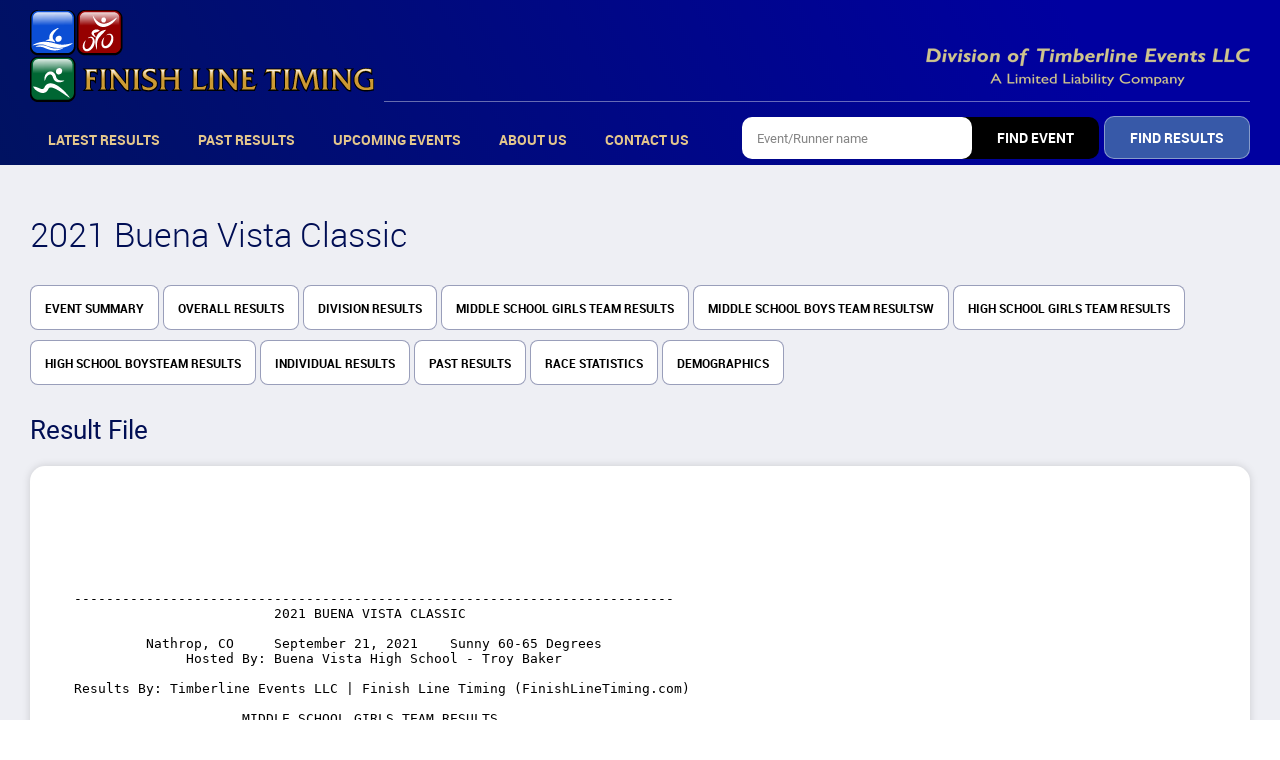

--- FILE ---
content_type: text/html; charset=UTF-8
request_url: https://fltresults.com/result-file/174/134
body_size: 3958
content:
<!DOCTYPE html>
<html lang="en">
<head>
    <meta http-equiv="X-UA-Compatible" content="IE=edge">    
    <meta charset="UTF-8" >
<meta name="viewport" content="width=device-width, initial-scale=1" >
<meta name="description" content="The Live Results site for Finish Line Timing" >
<meta name="keywords" content="Live race results, Colorado race timing, chip timing, tag-pull timing, MyLaps, disposable chip" >
<meta name="viewport" content="width=device-width, initial-scale=1.0" >
    <title>FLT Results</title>    
    <link href='https://fltresults.com/themes/App2/css/header.css' rel='stylesheet' />
    <link href='https://fltresults.com/themes/App2/css/form.css' rel='stylesheet' />
    <link href='https://fltresults.com/themes/App2/css/results.css' rel='stylesheet' />
    
    <style>
    
    .gradient {
        background: linear-gradient(63deg, #001261 0%, #0000a0 84%) !important;
    }
    
    /*navigation*/
    header ul a, .sidenav a {
        color: #e3c68c !important;        
    }
    
    header a:after {
        background-color: #eeeff4 !important;
    }
    
    header ul a:hover, header ul .active a {
        color: #000000 !important;
        background-color: #eeeff4 !important;
    }
    
    /*tabs*/
    .nav-tabs a, .nav-tabs p, .style2 p {
        color: #000000 !important;
        background: #ffffff !important;
        /*border: 1px solid rgba(0,14,84,0.4);*/
    }
    
    .nav-tabs a:hover, .nav-tabs .active a,
    .nav-tabs p:hover, .nav-tabs .active p, .style2 p:hover, .style2 .tab.active {
        color: #ffffff !important;
        background: #3759a8 !important;
    }
    
    
    .button1 {
        color: #ffffff !important; 
            /*#fff;*/
        background-color: #3759a8 !important; 
        /*#284ef0;*/
    }
    .button1:hover {
        color: #ffffff !important; 
        background-color: #961a1d !important; 
    }
    
    .button2 {
        color: #ffffff !important; 
        background-color: #000000 !important;
    }
    .button2:hover {
        color: #ffffff !important;
        background-color: #961a1d !important;
    }
    
    /*for find event button # button 2*/
    .sbm-block:hover .btn {
        color: #ffffff !important;
        background-color: #961a1d !important;
    }

    .sbm-block:hover:before {
        background-color: #961a1d !important;
    }
    
    .table-head {
       background-color: #3759a8 !important;
    }
    
    .table-head p {
        color: #ffffff !important;
    }
    
    .block-title {
        background-color: #3759a8 !important;
        color: #ffffff !important;
    }
    
    /*datatable*/
    table.display thead{
        background-color:#3759a8;
        color:#ffffff;
    }
    
    table.display tbody tr.odd {
        background-color: #ededed;
    }
    table.display tbody tr.odd td.sorting_1 {
        background-color: #e1e1e1;
    }
    table.display tbody tr.even td.sorting_1 {
        background-color: #d5d5d5;
    }
    
    span.dtr-data a, span.dtr-data a, span.dtr-data a.active {
        color: #284ef0;
    }
        
    
    table.dataTable thead>tr>th.sorting:before,
    table.dataTable thead>tr>th.sorting:after {
        opacity:0.8 !important;
    }
    
    table.dataTable thead>tr>th.sorting_asc:before,
    table.dataTable thead>tr>th.sorting_desc:after,
    table.dataTable thead>tr>td.sorting_asc:before,
    table.dataTable thead>tr>td.sorting_desc:after {
        opacity:1 !important;
    }
    
</style>    
            
    
    <link rel="shortcut icon" href="https://fltresults.com/public/favicon.png" type="image/x-icon">
</head>

<body>       
    <div class="hid">
            <div id="mySidenav" class="sidenav">
        <div class="cont">
            <ul>
                <li><a href="https://fltresults.com/">Latest Results</a></li>
                <li><a href="https://fltresults.com/past-results">Past Results</a></li>
                <li><a href="https://fltresults.com/upcoming-events">Upcoming Events</a></li>
                <li><a href="https://fltresults.com/about-us">About Us</a></li>
                <li><a href="https://fltresults.com/contact-us">Contact Us</a></li>
            </ul>
            <a href="javascript:void(0)" class="closebtn" id="closenav" onclick="closeNav()">&times;</a>
        </div>
    </div>        
            <header class="gradient" style="padding:10px 0 10px 0 !important">
        <div class="container wc">
            <div class="head-top fl" style="margin-bottom:10px">
                <a href="https://fltresults.com/" class="logo">
                    <img src="https://fltresults.com/public/img/logo.png" alt="logotype" />
                </a>
                <div class="sub-titles-block">
                    <div class="sub-titles">
                        <img src="https://fltresults.com/public/img/flt-slogan.png" alt="logotype" />
                    </div>
                </div>
            </div>
            <nav class="va spb">
                <a href="#" class="menu-burger" id="opennav">
                    <svg height="384pt" viewBox="0 -53 384 384" width="384pt" xmlns="http://www.w3.org/2000/svg">
                        <path d="m368 154.667969h-352c-8.832031 0-16-7.167969-16-16s7.167969-16 16-16h352c8.832031 0 16 7.167969 16 16s-7.167969 16-16 16zm0 0" />
                        <path d="m368 32h-352c-8.832031 0-16-7.167969-16-16s7.167969-16 16-16h352c8.832031 0 16 7.167969 16 16s-7.167969 16-16 16zm0 0" />
                        <path d="m368 277.332031h-352c-8.832031 0-16-7.167969-16-16s7.167969-16 16-16h352c8.832031 0 16 7.167969 16 16s-7.167969 16-16 16zm0 0" />
                    </svg>
                </a>
                <ul>
                    <li ><a href="https://fltresults.com/">Latest Results</a></li>
                    <li ><a href="https://fltresults.com/past-results">Past Results</a></li>
                    <li ><a href="https://fltresults.com/upcoming-events">Upcoming Events</a></li>
                                        <li ><a href="https://fltresults.com/about-us">About Us</a></li>
                                        <li ><a href="https://fltresults.com/contact-us">Contact Us</a></li>
                </ul>
                <div class="find-block va">
                    <form id="search_form" method="POST" action="https://fltresults.com/search" class="search-event va">
                        <input id="search_term" name="search_term" type="text" class="event-name" required placeholder="Event/Runner name">
                        <div class="btn-block sbm-block">
                            <input type="hidden" id="search_type" name="search_type" value="events">
                            <input type="submit" id="find_events_button" class="btn button2" value="FIND EVENT">
                        </div>
                    </form>
                    <div class="btn-block find-results">
                        <a href="javascript:void(0)" id="find_results_button" class="btn button1">find results</a>
                    </div>
                </div>
            </nav>
        </div>
    </header>        
        <!-- Content -->
            <main>
        <section id="event-info" class="grey pad">
            <div class="container event">
                <h3>
                    2021 Buena Vista Classic                                    </h3>

                <ul class="nav-tabs va">
                    <li><a href="https://fltresults.com/event-summary/174">Event Summary</a></li>
                    <li><a href="https://fltresults.com/overall-results/174">Overall Results</a></li>
                    <li><a href="https://fltresults.com/division-results/174">Division Results</a></li>
                    
                                        
                    <li><a href="https://fltresults.com/result-file/174/134">Middle School Girls Team Results</a></li>
                                        
                    <li><a href="https://fltresults.com/result-file/174/135">Middle School Boys Team Resultsw</a></li>
                                        
                    <li><a href="https://fltresults.com/result-file/174/136">High School Girls Team Results</a></li>
                                        
                    <li><a href="https://fltresults.com/result-file/174/137">High School BoysTeam Results</a></li>
                                        
                    <li><a href="https://fltresults.com/individual-results/174">Individual Results</a></li>
                    
                                        <li><a href="https://fltresults.com/event-past-results/174">Past Results</a></li>
                                                            
                    <li><a href="https://fltresults.com/race-statistics/174">Race Statistics</a></li>
                    <li><a href="https://fltresults.com/demographics/174">Demographics</a></li>
                    
                                        
                                    </ul>
                
                <h4>Result File</h4>
                
                <div class="block mt20">
                    <div class="row">
                        <div class="col">
                            <pre>
                                <!DOCTYPE html PUBLIC "-//W3C//DTD XHTML 1.0 Transitional//EN" "http://www.w3.org/TR/xhtml1/DTD/xhtml1-transitional.dtd">
<html xmlns="http://www.w3.org/1999/xhtml">
<head>
<meta http-equiv="Content-Type" content="text/html; charset=iso-8859-1" />
<title>Buena Vista Classic Middle School Girls Team Results</title>
</head>
<pre>
   
   ---------------------------------------------------------------------------
                            2021 BUENA VISTA CLASSIC
   
            Nathrop, CO     September 21, 2021    Sunny 60-65 Degrees
                 Hosted By: Buena Vista High School - Troy Baker
   
   Results By: Timberline Events LLC | Finish Line Timing (FinishLineTiming.com)
   
                        MIDDLE SCHOOL GIRLS TEAM RESULTS
   ---------------------------------------------------------------------------
   
   
  1.    19  Salida Middle School      (  14:44.07    58:56.31   0:59.30)
========================================
  1      2  Chloe Vallier                       14:20.25
  2      3  Nora Paschall                       14:30.39
  3      5  Samantha Hunt                       14:46.12
  4      9  Jayden Hillis                       15:19.55
  5   ( 12) Leah Paschall                       16:13.54
  6   ( 13) Eiley Blondeau                      16:23.91
   
  2.    31  Crested Butte Middle Scho (  15:32.30  1:02:09.22   2:34.04)
========================================
  1      4  Tazlina Pozler                      14:37.71
  2      6  Brie Bender                         15:05.99
  3      7  Sophia Bender                       15:13.77
  4     14  Larkyn Woltring                     17:11.75
  5   ( 15) Aubrey Laird                        17:13.29
   
  3.    56  Gunnison Middle School    (  16:35.32  1:06:21.29   2:13.32)
========================================
  1     10  Elora Jones                         15:27.93
  2     11  Brooke Terry                        15:32.39
  3     17  Aya Hausdoerffer                    17:39.72
  4     18  Campbell Downum                     17:41.25
  5   ( 21) Emily Cattles                       18:09.89
  6   ( 25) Cameron Leonard                     18:22.03
   
  4.    75  Ccms                      (  17:25.18  1:09:40.74   5:24.20)
========================================
  1      1  Piper Montoya                       14:15.93
  2     16  Elyvia Hopper                       17:34.71
  3     22  Heidi Numsen                        18:09.97
  4     36  Lorelei Vaniwarden                  19:40.13
  5   ( 41) Olivia Moscato                      22:34.59
  6   ( 45) Trinity Johnson                     26:43.23
   
  5.    88  Woodland Park Middle Scho (  18:15.31  1:13:01.24   0:22.38)
========================================
  1     19  Bella Thessing                      18:09.48
  2     20  Danielle Taylor                     18:09.70
  3     23  Landri Prahl                        18:10.20
  4     26  Victoria Stein                      18:31.86
  5   ( 28) Josaline Kittle                     18:46.23
  6   ( 34) Bella Brockman                      19:37.57
   
  6.   123  McGinnis Middle School    (  19:26.82  1:17:47.28   3:19.44)
========================================
  1     24  Sophie Kelly-Powell                 18:14.03
  2     27  Elli Brooker                        18:32.10
  3     33  Olivia White                        19:27.68
  4     39  Cheyenne Ortiz                      21:33.47
   
  7.   127  Fitzsimmons Middle School (  19:14.19  1:16:56.78   0:43.88)
========================================
  1     29  Cailynne Peruti                     18:53.92
  2     31  Caliana Heisler                     19:05.83
  3     32  Hanne Rhue                          19:19.23
  4     35  Zoe Lubansky                        19:37.80
  5   ( 37) Whitley Amos                        20:02.18
  6   ( 46) Mollie McGuire                      27:02.22

   
   ---------------------------------------------------------------------------
                            2021 BUENA VISTA CLASSIC
   
            Nathrop, CO     September 21, 2021    Sunny 60-65 Degrees
                 Hosted By: Buena Vista High School - Troy Baker
   
   Results By: Timberline Events LLC | Finish Line Timing (FinishLineTiming.com)
   
                        MIDDLE SCHOOL GIRLS TEAM RESULTS
   ---------------------------------------------------------------------------
   
   
  8.   137  Denver Eagles             (  21:51.70  1:27:26.83  12:12.94)
========================================
  1      8  Emily Gilbert                       15:19.20
  2     40  Ila Button                          21:54.22
  3     42  Natalie Penk                        22:41.27
  4     47  Lucy Moore                          27:32.14
   
  9.   155  Antonito Middle School    (  21:40.31  1:26:41.25   5:06.88)
========================================
  1     30  Eliana Garcia                       18:56.11
  2     38  Nevaeh Cuellar                      20:45.28
  3     43  Sophia Rendon                       22:56.87
  4     44  Eliza Garcia                        24:02.99

</pre>
</html>
                            </pre>
                        </div>
                    </div>
                </div>
                
            </div>
        </section>
    </main>
        <!-- End Content -->
        
            <footer class="gradient">
        <div class="container va spb">
            <div class="footer-left">
                <div class="logo-block va jc">
                    <a href="index.html" class="logo2">
                        <img src="https://fltresults.com/public/img/logo.png" alt="logotype" />
                    </a>
                </div>
                <div class="mt15">
                    <p>Copyright &copy; 2025 <a href="https://www.timberlineevents.com/overallraceresults" target="_blank" style="color:#CDC28D">Timberline Events LLC</a></p>
                </div>
            </div>
            <div class="footer-right">
                <ul class="va">
                    <li><a href="https://fltresults.com/privacy-policy">Privacy Policy</a></li>
                    <li><a href="https://fltresults.com/terms">Terms and Conditions</a></li>
                </ul>
            </div>
        </div>
    </footer>       
    </div>
    
    <script src='https://fltresults.com/themes/App2/js/script.js'></script>
        <script>
        
    </script>
        <script defer src="https://static.cloudflareinsights.com/beacon.min.js/vcd15cbe7772f49c399c6a5babf22c1241717689176015" integrity="sha512-ZpsOmlRQV6y907TI0dKBHq9Md29nnaEIPlkf84rnaERnq6zvWvPUqr2ft8M1aS28oN72PdrCzSjY4U6VaAw1EQ==" data-cf-beacon='{"version":"2024.11.0","token":"e5edfd2ff3f741c68c169e496ca0a322","r":1,"server_timing":{"name":{"cfCacheStatus":true,"cfEdge":true,"cfExtPri":true,"cfL4":true,"cfOrigin":true,"cfSpeedBrain":true},"location_startswith":null}}' crossorigin="anonymous"></script>
</body>
</html>

--- FILE ---
content_type: text/css
request_url: https://fltresults.com/themes/App2/css/form.css
body_size: 1234
content:
input, textarea, .select-name, .select-name-year {
	position: relative;
	z-index: 500;
	font-family: 'Roboto';
	font-size: 16px;
	color: #000;
	background: #fff;
	border: 1px solid rgba(0,14,84,0.4);;
	border-radius: 10px;
	padding: 0 15px;
	box-sizing: border-box;
  outline: none;
  -webkit-appearance: default-button;
  -webkit-appearance: none;
  -webkit-tap-highlight-color: transparent;
}

.search-event input {
  border: 0;
}

input, .select-name, .select-name-year {
	height: 42px;
}

textarea {
  width: 100%;
  height: 170px;
  padding-top: 20px;
}

.event-name {
	width: 230px;
}

@media(max-width: 768px) {
	.event-name {
		flex: 1 1;
		width: 100%;
	}
}

.ind input {
  width: 100%;
  flex: 1 1;
}

.ind {
  width: 100%;
  max-width: 380px;
}

@media(max-width: 768px) {
  .ind {
    max-width: 100%;
  }
}

input:placeholder {
  font-family: 'Roboto';
  font-size: 13px;
  color: #858585;
}

input::-webkit-input-placeholder, textarea::-webkit-input-placeholder {
  font-family: 'Roboto';
  font-size: 13px;
  color: #858585;
}

input:-moz-placeholder, textarea:-moz-placeholder {
  font-family: 'Roboto';
  font-size: 13px;
  color: #858585;
}

input::-moz-placeholder, textarea::-moz-placeholder {
  font-family: 'Roboto';
  font-size: 13px;
  color: #858585;
}

input:-ms-input-placeholder, textarea:-ms-input-placeholder {
 font-family: 'Roboto';
 font-size: 13px;
 color: #858585;
}

input[type="submit"] {
	position: relative;
	border: 0;
	height: auto;
}

.sbm-block {
	position: relative;
	margin-right: 5px;
}

.sbm-block:before {
   content: '';
   position: absolute;
   width: 40px;
   height: 100%;
   left: -30px;
   background-color: #000;
   top: 0;
}

.sbm-block:hover .btn {
  color: #fff;
  background-color: #ee7c26;
}

.sbm-block:hover:before {
  background-color: #ee7c26;
}

header .find-block {
	position: relative;
	top: 4px;
}

@media(max-width: 1260px) {
	header .find-block {
		top: auto;
	}
}

@media(max-width: 768px) {
   form {
	 width: 100%;
   }
}

.fields {
  display: flex;
  flex-wrap: wrap;
  align-items: center;
}

.field input {
  width: 100%;
}

.field {
  position: relative;
  width: 32.666%;
  margin-right: 1%;
  margin-top: 10px;
}

.field:nth-child(3n) {
  margin-right: 0;
}

@media(max-width: 1260px) {
  .field:nth-child(3n) {
    margin-right: 1%;
  }
  .field:nth-child(2n) {
    margin-right: 0;
  }
  .field {
    width: 49.5%;
  }  
  
  .w50 {
      width:100%;
  }
}

@media(max-width: 768px) {
  .field {
    width: 100%;
    margin-right: 0 !important;
  }
  
  .w50 {
      width:100%;
  }
}

.w100 {
  width: 100%;
}

.w100 {
  margin-right: 0;
}

.req input, .req textarea {
  padding-right: 25px;
}

.req:after {
  content: '*';
  position: absolute;
  z-index: 900;
  right: 15px;
  top: 12px;
  font-family: 'Roboto-Bold';
  font-size: 17px;
  color: red;
}

.red {
  color: red;
}

.contact-form input[type="submit"] {
  min-width: 155px;
  margin-top: 12px;
}

/*select*/
.select, .select-year {
	position: relative;
}

.select-name, .select-name-year {
  position: relative;
  display: flex;
  align-items: center;
  font-family: 'Roboto';
  font-size: 13px;
  color: #858585;
  cursor: pointer;
}

.select-name.sel, .select-name-year.sel {
  border-bottom-left-radius: 0;
  border-bottom-right-radius: 0;
}

.select-name:after, .select-name-year:after {
	/*content: url(../img/arrow.png);*/
	position: absolute;
	right: 15px;
	top: 15px;
	transition: .2s;
}

.select-name.sel:after, .select-name-year.sel:after {
	transform: rotate(180deg);
}

.select-list {
  z-index: 1200;
	display: none;
	position: absolute;
	top: 100%;
  width: 100%;
	background: #f3f4f8;
  margin-top: 0;
}

.select-list li {
	font-family: 'Roboto';
	font-size: 13px;
  line-height: 1.1;
	color: #000;
	border-bottom: 1px solid rgba(0,14,84,0.4);
	border-left: 1px solid rgba(0,14,84,0.4);
	border-right: 1px solid rgba(0,14,84,0.4);
	padding: 13px 20px 12px 20px;
	text-transform: capitalize;
	cursor: pointer;
  margin-top: 0;
}

.select-list li:before {
  display: none;
}

.select-list li:hover {
	background: #fff;
	color: #284ef0;
}

.show {
  display: block !important;
}


/*alert*/
.alert {
  padding: 20px;
  background-color: #f44336; /* Red */
  color: white;
  margin-bottom: 15px;
  border-radius: 10px;
}

.alert.success {
    background-color: #04AA6D;
}

.custom-button, .btn-default {
    display:unset;
}

.active-button, .normal-button {
    display:unset;
}

.active-button, .active-button:hover {
    background-color:#284ef0;
}

.normal-button {
    background-color:#000000;
}


/*upload result*/
.w50 {
  width: 50%;
  margin-right: 1%;
}

.field2 {
  position: relative;
  width: 49.5%;
  /*margin-right: 1%;*/ 
  margin-top: 10px;
}

.field2:nth-child(2n+1) {
  margin-right: 1%;
}

.field2 input, .field select {
  width: 100%;
}

.field select {
    position: relative;
	z-index: 500;
	font-family: 'Roboto';
	font-size: 16px;
	color: #000;
        height: 42px;
	background: #fff;
	border: 1px solid rgba(0,14,84,0.4);;
	border-radius: 10px;
	padding: 0 15px;
	box-sizing: border-box;
  outline: none;
  -webkit-appearance: default-button;
  -webkit-appearance: none;
  -webkit-tap-highlight-color: transparent;
}

/*.file_field {
  position: relative;
  
  font-family: 'Roboto';
  font-size: 16px;
  color: #000;
  height: 42px;
  background: #fff;
  border: 1px solid rgba(0,14,84,0.4);
  border-radius: 10px;
  padding: 0 15px;
  box-sizing: border-box;
  outline: none;
  -webkit-appearance: none;
  -moz-appearance: none;
  appearance: none;
  -webkit-tap-highlight-color: transparent;
    z-index: -1;  This line is added to move the default button below the custom button 
}*/

/*.file_field::before {*/
/*  content: 'Choose File';
  display: inline-block;
  padding: 8px 12px;
  background-color: #007bff;
  color: #fff;
  border-radius: 5px;
  cursor: pointer;
  margin-top: 5px;  Adjust the value as needed */

/*content: 'Choose File';
  display: inline-block;
  padding: 8px 12px;
  background-color: #007bff;
  color: #fff;
  border-radius: 5px;
  cursor: pointer;
  position: absolute;
  left: 0;
  top: 0;
  z-index: 1;
  width: 100%;
  height: 100%;*/
/*}*/
/*file_field::-webkit-file-upload-button {
  visibility: hidden;
}*/

.file-upload-wrapper {
    display: flex;
  position: relative;
  width: 100%;
  height: 100%;
  overflow: hidden;
  cursor: pointer;
}

input[type="file"].file_field {
  position: absolute;
  top: 0;
  left: 0;
  font-size: 100px;
  width: 100%;
  height: 100%;
  opacity: 0;
  cursor: pointer;
}

.file-upload-wrapper::before {
  content: 'Choose File';
  display: inline-block;
  padding: 8px 12px;
  background-color: #007bff;
  color: #fff;
  border-radius: 5px;
  cursor: pointer;
}

.file-upload-wrapper:hover::before {
  background-color: #0056b3;
}

span.file-name {
  display: inline-block;
  padding: 8px 12px;
  color: #fff;
  border-radius: 5px;
  vertical-align: middle;
  
  overflow: hidden;
  text-overflow: ellipsis; /* add ellipsis if the text overflows */
  white-space: nowrap; /* prevent wrapping of the text */
  margin-left: 12px;
  max-width: calc(100% - 122px);
}

ul li a, ul li a:hover {
    color:#fff;
}

--- FILE ---
content_type: text/css
request_url: https://fltresults.com/themes/App2/css/results.css
body_size: 1127
content:
.tab {
    min-width: 95px;
    min-height: 38px;
    font-family: 'Roboto-Light';
    /*font-size: 18px;*/
    font-size: 14px;
    line-height: 1;
    color: #0b4ed4;
    border-radius: 10px;
    padding: 16px 23px 11px 23px;
    margin-top: 0;
    text-align: center;
    cursor: pointer;
    margin-right: 4px;
    margin-top: 4px;
}

.wbg .tab {
    background: rgba(238,239,244,0.6);
    background-color: rgba(0,108,203,0.04);
    border: 1px solid rgba(0,108,203,0.2);
}

.tab:hover, .wbg .tab:hover, .tab.active {
    font-family: 'Roboto-Bold';
    color: #000e54;
    border: 1px solid #eeeff4;
    background-color: #eeeff4;
}


@media(max-width: 768px) {
    .tab {
        width: 100%;
        margin-top: 10px;
    }
    .tab:first-child {
        margin-top: 0;
    }
}

.scroll-line {
    overflow: auto;
}

.full {
    min-width: 1180px;
}

.find-results {
    margin: 0 auto;
    /*margin-top: 10px;*/
}

.table-head {
    background-color: #0b4ed4;
    margin-top: 12px;
}

.mt50 {
    margin-top: 50px;
}

@media(max-width: 768px) {
    .adapt .table-head {
        display: none;
    }
    .find-results {
        margin-top: 10px;
    }
    .no-scroll p {
        font-size: 13px;
    }
}

.table-head p {
    font-family: 'Roboto-Bold';
    line-height: 1;
    color: #fff;
}

.table-col {
    position: relative;
    padding: 15px 20px 15px 20px;
}

.table-head .table-col {
    display: flex;
    align-items: center;
}

.no-events {
    font-family: 'Roboto-Bold';
    font-size: 17px;
    margin-top: 0;
    padding-top: 30px;
    padding-bottom: 10px;
}

@media(max-width: 768px) {
    .no-events {
        padding-top: 17px;
    }
}

.event-logo img {
    max-height: 130px;
}

.col1 {
    width: 15%;
}

.col2 {
    width: 34%;
}

.col3 {
    width: 17%;
}

.col4 {
    width: 33.333%;
}

.col5 {
    width: 10%;
}

.col6 {
    width: 34%;
}

.col7 {
    width: 9%;
}

.col7 {
    width: 9%;
}

.col8 {
    flex: 1 1;
    width: 24%;
}

.col30 {
    width: 30%;
}

.col70 {
    width: 70%;
}

.colflex .table-col {
    width: auto;
    flex: 1 1;
}

.colflex .fn {
    flex: none;
}

.table-rows {
    border-top: 2px solid #b9c4dc;
}

.table-rows.empty {
    border: 0;
}

.table-row {
    width: 100%;
    background-color: rgba(11,78,212, 0.05);
    border-bottom: 2px solid #b9c4dc;
}

.table-row:nth-child(2n) {
    background-color: #fff;
}

.table-col {
    min-height: 57px;
    border-right: 2px solid #b9c4dc;
}

.table-col:last-child {
    border-right: 0;
}

.table-row img {
    max-height: 105px;
}

@media(max-width: 768px) {
    .table-row img {
        max-height: 80px;
    }
}

.table-col .btn-block {
   width: 100%;
   max-width: 159px;
}

.table-col .btn {
   width: 100%;
   padding-left: 10px;
   padding-right: 10px;
}

@media(max-width: 1260px) {
    .table-col {
        padding-left: 10px;
        padding-right: 10px;
    }
}

@media(max-width: 768px) {
    .adapt .table-col {
        width: 100%;
        flex: none;
        min-height: auto;
        border-right: 0;
        text-align: center;
        padding-bottom: 0;
    }
    .adapt .table-col:first-child {
        padding-top: 0;
    }
    .adapt .table-row {
        padding-top: 17px;
        padding-bottom: 15px;
    }
}

.table-row p {
    margin-top: 2px;
}

.table-row p:first-child {
    margin-top: 0;
}

.info-right {
    padding-top: 20px;
}

@media(max-width: 960px) {
    .info-right {
        width: 100%;
        justify-content: center;
    }
}

.info-right p {
    flex: 1 1;
    font-size: 16px;
    margin-top: 0;
    padding-left: 8px;
}

.info-line {
    margin-right: 10px;
    background: rgba(11,78,212, 0.08);
    padding: 10px 15px;
    border-radius: 10px;
    margin-top: 10px;
}

@media(max-width: 768px) {
    .info-line {
        width: 100%;
        margin-right: 0;
    }
    .info-icon {
        width: 32px;
    }
}

.event-links li {
    border-top: 1px solid rgba(0,0,0,0.3);
    margin-top: 0;
    padding: 9px 15px 7px 35px;
}

.imp {
    background: rgba(11,78,212, 0.05);
}

@media(max-width: 960px) {
    .results-table .btn {
        font-size: 13px;
    }
}

.event-links a {
    display: block;
    width: 100%;
    color: #000;
}

.event-links a:hover {
    color: #0b4ed4;
}

.event-links li:last-child {
    border-bottom: 1px solid rgba(0,0,0,0.3);
}

.event-links li:before {
    top: 9.3px;
    left: 15px;
}

.event .table-col {
    padding: 9px 15px 9px 15px;
}

.scroll .table-col, .sm .table-col {
    padding-left: 8px;
    padding-right: 8px;
}

@media(max-width: 768px) {
    .event .table-col {
       padding: 7px 7px 0 7px;
    }  
    .event .table-col:first-child {
        padding-top: 0;
    }
}

.table-col svg {
    position: absolute;
    height: 20px;
    fill: #0b4ed4;
    left: 50%;
    transform: translateX(-50%);
    top: -28px;
    cursor: pointer;
}

.table-col svg:hover {
    fill: #000;
}

.table-col .up, .table-col .down {
    transform: none;
}

.table-col .up {
    left: 0;
}

.table-col .down {
    left: auto;
    right: 0;
}

.link {
    /*position: relative;*/
}

.link:before {
    content: url(../img/window.svg);
    position: absolute;
    width:20px;
/*    left: 3px;
    top: 3px;*/
}

.link:hover:before {
    content: url(../img/window2.svg);
}

.event .table-rows .table-col {
    min-height: auto;
}

.event .table-head {
    margin-top: 20px;
}

.event .table-head:first-child {
    margin-top: 0;
}

.br.block {
    border-radius: 7px;
}

.br .table-row:last-child {
    border-bottom: 0;
}

.desc-p {
    font-size: 19px;
    line-height: 1;
    margin-top: 12px;
}

/*scroll*/
.scroll {
    min-width: 595px;
}

/*
.scroll {
    min-width: 595px;
}

.simplebar-scrollbar::before{
    background-color: red !important;
}
.simplebar-track.simplebar-horizontal {
    height: 18px !important;
    border-radius: 0 !important;
}

.simplebar-track.simplebar-horizontal .simplebar-scrollbar:before {
  opacity: 1;
  height: 18px !important;
  border-radius: 0 !important;
}*/

/*tabs*/
.tabContents .tab-content {
    display: none;
}

.tabContents .tab-content.active {
    display: block;
}

.tabContents2 .tab-content2 {
    display: none;
}

.tabContents2 .tab-content2.active {
    display: block;
}  

/*datatable - responsive case*/
ul.dtr-details {
    margin-left: 30px!important;
}

.dtr-title {
    position: relative;
    white-space: nowrap;
}   

.dtr-title br {
    content: ' ';
    display: inline-block;
    margin-right: 0.5em;
}

table.display{
    font-size:13px;
}       


--- FILE ---
content_type: text/javascript
request_url: https://fltresults.com/themes/App2/js/script.js
body_size: 659
content:
document.addEventListener('DOMContentLoaded', function(){ //document.ready

    document.getElementById('opennav').onclick = function(e){
        e.preventDefault();
        document.getElementById("mySidenav").style.top = "0";
        document.getElementById("mySidenav").style.opacity = "1";
    };

    document.getElementById('closenav').onclick = function(e){
        e.preventDefault();
        document.getElementById("mySidenav").style.top = "-500%";
        document.getElementById("mySidenav").style.opacity = "0";
    };

    var element = document.getElementsByClassName('tab');
    for(var i=0;i<element.length;i++){
        element[i].addEventListener("click", function(event){
            var del = event.target.closest('.tabs').querySelectorAll('.tab');
            for(var m=0;m<del.length;m++){
              del[m].classList.remove('active');
            }
            event.currentTarget.classList.add('active');
        }, false);   
    };


    //top header
    const findResultsBtn = document.getElementById("find_results_button");
    const findEventsBtn = document.getElementById('find_events_button');
    const searchForm = document.getElementById("search_form");
    const searchTypeInput = document.getElementById("search_type");
    const searchTermInput = document.getElementById("search_term");

    findEventsBtn.addEventListener('click', function(event) {
        event.preventDefault();
        searchTypeInput.value = 'events';
    
        searchForm.submit();
    });

    findResultsBtn.addEventListener("click", function() {
        // Check if the search_term input is empty
        if (!searchTermInput.value) {
          // If it is, trigger the form validation and prevent submission
          searchForm.reportValidity();
          return;
        }

        // Otherwise, update the search_type input and submit the form
        searchTypeInput.value = "results";
        searchForm.submit();
    });
    
    //select box
    var select = document.querySelector('.select');
    if (select !==null)
    {
        var ul = select.querySelector('ul');

        select.addEventListener('click', function(e) {
            if (e.target === this || e.target === select.querySelector('.select-name')) {
                ul.classList.toggle('show');
                select.querySelector('.select-name').classList.toggle('sel');
            }
        });
        
        var liList = document.querySelectorAll('.select ul li');
        for (var i = 0; i < liList.length; i++) {
            liList[i].addEventListener('click', function() {
                var sel = this.textContent;
                var select = this.parentNode.parentNode;
                var input = select.querySelector('input');
                input.value = sel;
                select.querySelector('.select-name').textContent = sel;
                ul.classList.remove('show');
                select.querySelector('.select-name').classList.remove('sel');
            });
        }

        document.addEventListener('click', function(e) {
            if (!select.contains(e.target)) {
                ul.classList.remove('show');
                select.querySelector('.select-name').classList.remove('sel');
            }
        });
    }
});

function timeToMilliseconds(time) {
    if (time === '') {
        return 0;
    }

    const pos = time.indexOf('.');
    let ms = 0;
    if (pos > -1) {
        ms = parseInt(time.substr(pos + 1));
        time = time.substr(0, pos);
    }

    const arr = time.split(':');
    if (arr.length === 3) {
        return (parseInt(arr[0]) * 3600 + parseInt(arr[1]) * 60 + parseInt(arr[2])) * 1000 + ms;
    }
    if (arr.length === 2) {
        return (parseInt(arr[0]) * 60 + parseInt(arr[1])) * 1000 + ms;
    }
    return 0;
}

function timeSorter(a, b, aRow, bRow, column, dir, sorterParams) {
    // get the time values as arrays of numbers
    var aTime = timeToMilliseconds(a);
    var bTime = timeToMilliseconds(b);

    if (aTime < bTime) {
        return -1;
    } else if (aTime > bTime) {
        return 1;
    }
    return 0;
}



